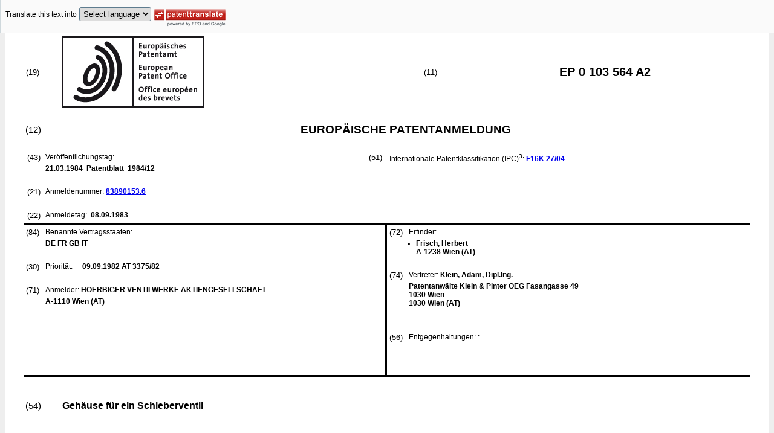

--- FILE ---
content_type: text/html
request_url: https://data.epo.org/publication-server/rest/v1.2/publication-dates/19840321/patents/EP0103564NWA2/document.html
body_size: 6378
content:
<!DOCTYPE html
  PUBLIC "-//W3C//DTD HTML 4.01 Transitional//EN" "http://www.w3.org/TR/html4/loose.dtd">
<html>
   <head>
      <meta http-equiv="Content-Type" content="text/html; charset=UTF-8">
      <meta name="description" content="Gehäuse für ein Schieberventil - Patent 0103564">
      <title>Gehäuse für ein Schieberventil - Patent 0103564</title>
      <link rel="stylesheet" type="text/css" href="https://data.epo.org/publication-server/css/ep-patent.css"><script type="text/javascript" src="https://data.epo.org/publication-server/js/resources.js"></script><script type="text/javascript" src="https://data.epo.org/publication-server/js/third-party/eventsource.0.0.12.min.js"></script><script type="text/javascript" src="https://data.epo.org/publication-server/js/third-party/jquery-1.9.0.min.js"></script><script type="text/javascript" src="https://data.epo.org/publication-server/js/third-party/jquery.i18n.properties-min-1.0.9.js"></script><script type="text/javascript" src="https://data.epo.org/publication-server/js/machine-translation-min-1.8.3.js"></script><script type="text/javascript">
            
        // The resources.js has generated a "language" variable in the global scope containing the user's interface language.
        $(document).ready(function () {
          // The Publication Server provides its own proxy to the translation service.
	epo.translate.configuration.serviceUrl = "https://data.epo.org/publication-server/pt";
        // Display the Publication Server disclaimer in the toolbar only in maximized view
        epo.translate.configuration.disclaimer = ! ! epo.util.UriUtils.getParameterByName("disclaimer");
        // Define event handlers in order to notify the publication server wrapping page about user actions in the toolbar in the iframe
        var handlers = {
          onToolbarInitialized: function (disclaimer) {
            if (! ! parent && ! ! parent.onToolbarInitialized) {
              parent.onToolbarInitialized(disclaimer);
            }
          },
          onTranslationReset: function (disclaimer) {
            if (! ! parent && ! ! parent.onTranslationReset) {
              parent.onTranslationReset(disclaimer);
            }
          },
          onTranslationStarted: function (language, disclaimer) {
            if (! ! parent && ! ! parent.onTranslationStarted) {
              parent.onTranslationStarted(language, disclaimer);
            }
          }
        };
	var path = "1984/12/DOC/EPNWA2/EP83890153NWA2/EP83890153NWA2.xml";
  var lang = "de";
	// EPO provides the translate image
	//epo.translate.configuration.translateImageUrl = "https://data.epo.org/publication-server/proxy/https://www.epo.org/images/epo_google_translate.gif";
        // Initialize the EPO machine translation toolbar
        new epo.translate.MachineTranslation(path, lang, null, $, "epo_translation_toolbar", "patent-content", language, handlers).initialize();
});

        </script></head>
   <body class="t1" lang="de">
      <div id="epo_translation_toolbar"></div>
      <div id="patent-content">
         <table width="100%">
            <tr>
               <td width="55%">
                  <table width="100%" cellspacing="0">
                     <tbody>
                        <tr>
                           <td valign="middle" class="ci2 skiptranslate">(19)</td>
                           <td valign="middle" class="skiptranslate"><img src="https://data.epo.org/publication-server/img/EPO_BL_WORD.jpg"></td>
                        </tr>
                     </tbody>
                  </table>
               </td>
               <td width="5%" class="ci2 skiptranslate">(11)</td>
               <td width="40%" class="inid_11 skiptranslate">EP&nbsp;0&nbsp;103&nbsp;564&nbsp;A2</td>
            </tr>
         </table><br><table width="100%">
            <tr>
               <td width="5%" class="ci1 skiptranslate">(12)</td>
               <td width="95%" class="inid_12">EUROPÄISCHE PATENTANMELDUNG</td>
            </tr>
         </table><br><table width="100%">
            <tr>
               <td class="t2c1">
                  <table width="100%">
                     <tr>
                        <td valign="top" width="5%" class="ci2 skiptranslate">(43)</td>
                        <td valign="top" width="95%" class="t2">Veröffentlichungstag: </td>
                     </tr>
                     <tr>
                        <td></td>
                        <td class="t2 bold skiptranslate"><span class="skiptranslate">21.03.1984</span>&nbsp; Patentblatt &nbsp;1984/12</td>
                     </tr>
                  </table><br><table width="100%">
                     <tr>
                        <td valign="top" width="5%" class="ci2 skiptranslate">(21)</td>
                        <td valign="top" width="95%" class="t2">Anmeldenummer: <span class="bold skiptranslate"><a href="https://register.epo.org/application?number=EP83890153&amp;tab=main&amp;lng=en" TARGET="_blank">83890153.6</a></span></td>
                     </tr>
                  </table><br><table width="100%">
                     <tr>
                        <td valign="top" width="5%" class="ci2 skiptranslate">(22)</td>
                        <td valign="top" width="95%" class="t2">Anmeldetag: <span class="bold skiptranslate">&nbsp;<span class="skiptranslate">08.09.1983</span></span></td>
                     </tr>
                  </table>
               </td>
               <td class="t2c2">
                  <table width="100%">
                     <tr>
                        <td valign="top" width="5%" class="ci2 skiptranslate">(51)</td>
                        <td valign="top" width="95%" class="t2">Internationale Patentklassifikation (IPC)<sup>3</sup>:&nbsp;<span class="bold skiptranslate"><a href="http://www.wipo.int/ipcpub/?version=19800101&amp;symbol=F16K0027040000&amp;priorityorder=yes&amp;lang=en" target="_blank">F16K<span class="tps">&nbsp;</span>27/04</a></span><span class="skiptranslate"></span></td>
                     </tr>
                  </table>
               </td>
            </tr>
         </table>
         <table width="100%" cellspacing="0">
            <tr>
               <td valign="top" width="50%" cellspacing="0" style="border-top:3px solid black; border-right:3px solid black">
                  <table width="100%">
                     <tr>
                        <td valign="top" width="5%" class="ci2 skiptranslate">(84)</td>
                        <td valign="top" width="95%" class="t2">Benannte Vertragsstaaten: </td>
                     </tr>
                     <tr>
                        <td></td>
                        <td class="t2 bold skiptranslate">DE FR GB IT </td>
                     </tr>
                  </table><br><table width="100%">
                     <tr>
                        <td valign="top" width="5%" class="ci2 skiptranslate">(30)</td>
                        <td valign="top" width="10%" class="t2">Priorität: </td>
                        <td width="85%" valign="top" class="t2 bold skiptranslate"><span class="skiptranslate">09.09.1982</span>&nbsp;AT&nbsp;3375/82<br></td>
                     </tr>
                  </table><br><table width="100%">
                     <tr>
                        <td valign="top" width="5%" class="ci2 skiptranslate">(71)</td>
                        <td valign="top" width="95%" class="t2">Anmelder: <span class="bold skiptranslate">HOERBIGER VENTILWERKE AKTIENGESELLSCHAFT</span></td>
                     </tr>
                     <tr>
                        <td></td>
                        <td class="t2 bold skiptranslate">A-1110 Wien&nbsp;(AT)</td>
                     </tr>
                  </table><br></td>
               <td valign="top" width="50%" style="border-top:3px solid black">
                  <table width="100%">
                     <tr>
                        <td valign="top" width="5%" class="ci2 skiptranslate">(72)</td>
                        <td valign="top" width="95%" class="t2">Erfinder: </td>
                     </tr>
                     <tr>
                        <td></td>
                        <td class="t2 bold skiptranslate">
                           <ul class="li2">
                              <li>Frisch, Herbert<br>A-1238 Wien&nbsp;(AT)</li>
                           </ul>
                        </td>
                     </tr>
                  </table><br><table width="100%">
                     <tr>
                        <td valign="top" width="5%" class="ci2 skiptranslate">(74)</td>
                        <td valign="top" width="95%" class="t2">Vertreter: <span class="bold skiptranslate">Klein, Adam, Dipl.Ing.&nbsp;</span></td>
                     </tr>
                     <tr>
                        <td></td>
                        <td class="t2 bold skiptranslate">Patentanwälte Klein &amp; Pinter OEG
                           Fasangasse 49<br>1030 Wien<br>1030 Wien&nbsp;(AT)</td>
                     </tr>
                  </table><br><br><table width="100%">
                     <tr>
                        <td valign="top" width="5%" class="ci2 skiptranslate">(56)</td>
                        <td valign="top" width="95%" class="t2">Entgegenhaltungen:  :&nbsp;
                           <table width="100%" class="bold skiptranslate">
                              <tr>
                                 <td valign="top" width="50%" class="t2"></td>
                                 <td valign="top" width="50%" class="t2"></td>
                              </tr>
                           </table>
                        </td>
                     </tr>
                     <tr>
                        <td>&nbsp;</td>
                        <td>&nbsp;</td>
                     </tr>
                     <tr>
                        <td></td>
                        <td class="t2 bold skiptranslate">
                           <ul class="li2"></ul>
                        </td>
                     </tr>
                  </table>
               </td>
            </tr>
            <tr>
               <td style="border-bottom:3px solid black; border-right:3px solid black ">&nbsp;</td>
               <td valign="bottom" style="border-bottom:3px solid black">&nbsp;</td>
            </tr>
         </table>
         <div><br><br><table width="100%">
               <tr>
                  <td width="5%" class="ci1 skiptranslate">(54)</td>
                  <td class="t1 bold">Gehäuse für ein Schieberventil</td>
               </tr>
            </table><br><br></div>
         <div>
            <table width="100%">
               <tr>
                  <td width="50%" class="t2"><span class="ci2 skiptranslate"><a name="ABSTRACT">(57)</a></span>&nbsp;Gehäuse für ein Schieberventil, das aus axial nebeneinander angeordneten Gehäuseabschnitten
                     zusammengesetzt ist. Die Gehäuseabschnitte besitzen je eine Durchgangsbohrung für
                     den Schieberkolben und je einen radialen Anschlusskanal für das gesteuerte Medium.
                     Sie sind zwischen an ihren Stirnseiten vorgesehenen Deckeln zusammengespannt. An wenigstens
                     zwei, über ihnen Umfang verteilten Stellen besitzen die Gehäuseabschnitte nach aussen
                     offene Aussparungen, in die in Richtung der Gehäuseachse verlaufende Verbindungsschienen
                     aus festem Material eingreifen, die mit den Deckeln zu einem festen Rahmen verbunden
                     sind. In den Verbindungsschienen, die zweckmässig aus Metall bestehen, können die
                     Anschlussbohrungen für das gesteuerte Medium vorgesehen sein. Es ist daher vorteilhaft
                     möglich, die Gehäuseabschnitte aus verhältnismässig dünnen Kunststoffscheiben herzustellen,
                     weil in diesen keine Anschlussbohrungen mit Gewinde angeordnet werden müssen.<br></td>
                  <td><br><img src="https://data.epo.org/publication-server/image?imagePath=1984/12/DOC/EPNWA2/EP83890153NWA2/imgaf001" height="202" width="299"><br></td>
               </tr>
            </table>
         </div>
         <div data-part="description" lang="de">
            <div lang="de"><br><br><a name="DESCRIPTION"><span class="bold">Beschreibung</span></a><br><br></div>
            <div><br><span style="font-weight:bold" class="skiptranslate"><a name="p0001"></a>[0001]</span>&nbsp;Die Erfindung bezieht sich auf ein Gehäuse für ein Schieberventil, das aus in Richtung
               der Gehäuseachse nebeneinander angeordneten Gehäuseabschnitten besteht, die eine axiale
               Durchgangsbohrung für den Steuerkolben bilden und je einen radialen Anschlußkanal
               für das gesteuerte Medium aufweisen, wobei die Gehäuseabschnitte zwischen an ihren
               Stirnseiten vorgesehenen Deckeln zusammengespannt sind.<br></div>
            <div><br><span style="font-weight:bold" class="skiptranslate"><a name="p0002"></a>[0002]</span>&nbsp;Bei Schieberventilen ist es schon bekannt, die Betätigungsaufbauten nach dem Baukastenprinzip
               auszuführen. Für die Herstellung der Ventilgehäuse, welche den kostenaufwendigsten
               Teil des Gesamtventiles darstellen und in verschiedenen Varianten benötigt werden,
               konnte sich dieses Prinzip aber noch nicht durchsetzen. Die bisher vereinzelt bekannt
               gewordenen Ausführungen weisen konstruktive Merkmale auf, die ihre Einsatzmöglichkeiten
               verringern. Die Ventilgehäuse werden deshalb noch immer überwiegend aus einem Stück
               hergestellt.<br></div>
            <div><br><span style="font-weight:bold" class="skiptranslate"><a name="p0003"></a>[0003]</span>&nbsp;Bei einer bekannten Ausführung sind gleich ausgebildete Einzelteile des Ventilgehäuses
               in der erforderlichen Anzahl und Ausbildung nebeneinander angeordnet und durch Zugschrauben
               zum fertigen Gehäuse verbunden. Solche Einzelteile können aber derzeit nur aus Kunststoff
               ausreichend genau und preiswert hergestellt werden. Es ergeben sich deshalb Schwierig
               keiten bei der Herstellung der Anschlüsse für die Zu- und Abführung des vom Ventil
               gesteuerten Mediums, da die Anschlußbohrungen in den die Einzelteile bildenden, verhältnismäßig
               dünnen Kunststoffscheiben nicht dauerhaft untergebracht werden können. Auch ist meist
               ein Bohrungsdurchmesser erforderlich, der größer als die Dicke der Einzelteile ist.
               Es ist daher bei dieser bekannten Gehäuseausbildung erforderlich, eine zusätzliche
               Grundplatte für die Anschlüsse zu verwenden, wodurch das Gesamtventil erheblich aufwendiger
               und teurer wird.<br></div>
            <div><br><span style="font-weight:bold" class="skiptranslate"><a name="p0004"></a>[0004]</span>&nbsp;Ähnliche Nachteile ergeben sich bei der aus der DE-OS 1 920 473 weiterhin bekannten
               Ausführung, bei welcher die scheibenförmigen Einzelteile des Ventilgehäuses durch
               federnde Klammern miteinander verbunden sind. Die Klammern sind jeweils nur zwischen
               zwei benachbarten Einzelteilen vorgesehen und pressen diese unter Zwischenlage eines
               Dichtuqes aneinander. Auf diese Weise ist aber kein ausreichend steifes Ventilgehäuse
               zu erzielen, da mittels der federnden Klammern keine starre Verbindung erreicht wird,
               was insbesondere bei längeren Ventilgehäusen nachteilig ist. Außerdem müssen auch
               dort die Anschlußgewinde in den aus Kunststoff bestehenden Einzelteilen angeordnet
               sein, was nur bedingt und höchstens bei kleinen Anschlußbohrungen vertretbar ist.
               Schließlich besteht ein weiterer Nachteil der bekannten, aus Einzelteilen aufgebauten
               Schieberventilgehäusen darin, daß diese im Vergleich mit aus einem Stück bestehenden
               Ventilgehäusen nicht nur weniger widerstandsfähig sind, sondern auch weit weniger
               solid aussehen, was ein weiteres Verkaufshindernis darstellt.<br></div>
            <div><br><span style="font-weight:bold" class="skiptranslate"><a name="p0005"></a>[0005]</span>&nbsp;Der Erfindung liegt die Aufgabe zugrunde, diese Nachtelle zu vermeiden und die nach
               dem Baukastenprinzip aufgebauten Schieberventilgehäuse so zu verbessern, daß sie sowohl
               widerstandsfähig sind als auch ein solides Aussehen besitzen.<br></div>
            <div><br><span style="font-weight:bold" class="skiptranslate"><a name="p0006"></a>[0006]</span>&nbsp;Das erfindungsgemäße Gehäuse ist dadurch gekennzeichnet, daß die Gehäuseabschnitte
               an wenigstens zwei, über ihren Umfang verteilten Stellen mit nach außen offenen Aussparungen
               für die Aufnahme von in Richtung der Gehäuseachse verlaufenden Verbindungsschienen
               versehen sind, die aus festem Material, vorzugsweise Metall, bestehen und mit den
               gleichfalls aus festem Material wie Metall bestehenden Deckeln oder diese bildender
               Betätigungsaufbauten od.dgl. zu einem starren Rahmen verbunden sind. Bei dieser Ausbildung
               können einfach und billig herstellbare Gehäuseabschnitte aus Kunststoff verwendet
               werden, die durch den von den in Achsrichtung verlaufenden Verbindungsschienen und
               den Deckeln gebildeten starren Rahmen in sicherer und dichter Verbindung zueinander
               gehalten werden. Das erfindungsgemäße Ventilgehäuse ist deshalb nicht nur besonders
               stabil, sondern es besitzt auch ein ähnlich solides Aussehen, wie ein einstückiges
               Gehäuse. Durch bloße Verwendung verschieden langer Verbindungsschienen, die aus einfachen
               Metallprofilen bestehen, können beliebig viele Gehäuseabschnitte zu einem Ventilgehäuse
               mit der gewünschten Länge zusammengesetzt werden.<br></div>
            <div><br><span style="font-weight:bold" class="skiptranslate"><a name="p0007"></a>[0007]</span>&nbsp;Bei einer bevorzugten Ausführung der Erfindung sind in den Verbindungsschienen Anschlußbohrungen
               für die Zu- und Abführung des gesteuerten Mediums vorgesehen, die mit den Anschlußkanälen
               in den Gehäuseabschnitten fluchten. Dadurch entfallen Gewindebohrungen in den Kunststoffteilen
               des Gehäuses, wo sie nur wenig haltbar sind, ohne daß eine eigene Grundplatte erforderlich
               ist.<br></div>
            <div><br><span style="font-weight:bold" class="skiptranslate"><a name="p0008"></a>[0008]</span>&nbsp;Zur einfachen Erzielung einer druckdichten Verbindung können die Verbindungsschienen
               im Bereich der innenliegenden Enden der Anschlußbohrungen mit Eindrehungen versehen
               sein, in die zylindrische Fortsätze der Gehäuseabschnitte mit den Anschlußkanälen
               hineinragen, wo sie von einer Ringdichtung umgeben sind. Auf diese einfache Weise
               ist die sichere Zu-und Abführung des gesteuerten Mediums sichergestellt.<br></div>
            <div><br><span style="font-weight:bold" class="skiptranslate"><a name="p0009"></a>[0009]</span>&nbsp;In weiterer Ausgestaltung der Erfindung können die Gehäuseabschnitte in der axialen
               Ansicht H-förmig ausgebildet sein und die Verbindungsschienen ein rechteckiges oder
               quadratisches Profil aufweisen, das eng in die beiden rechteckigen, nutförmigen Aussparungen
               der_H-förmigen Gehäuseabschnitte paßt. Hiebei handelt es sich um eine einfache und
               zweckmäßige Ausführungsform des erfindungsgemäßen Gehäuses, die aus einfachen Einzelteilen
               aufgebaut ist.<br></div>
            <div><br><span style="font-weight:bold" class="skiptranslate"><a name="p0010"></a>[0010]</span>&nbsp;Weitere Einzelheiten und Vorteile der Erfindung sind der nachfolgenden Beschreibung
               eines Ausführungsbeispieles zu entnehmen, das in der Zeichnung dargestellt ist. In
               dieser zeigt Fig. 1 einen axialen Mittelschnitt durch ein erfindungsgemäßes Ventilgehäuse,
               Fig. 2 eine Draufsicht auf das Ventilgehäuse, Fig. 3 einen Querschnitt durch einen
               Gehäuseabschnitt nach der Linie III-III in Fig. 1 und Fig. 4 einen Schnitt durch den
               Gehäuseabschnitt nach der Linie IV-IV in Fig. 3.<br></div>
            <div><br><span style="font-weight:bold" class="skiptranslate"><a name="p0011"></a>[0011]</span>&nbsp;Das dargestellte Ventilgehäuse 1 besteht aus mehreren scheibenförmigen Gehäuseabschnitten,
               die parallel nebeneinander angeordnet sind. Im Ausführungsbeispiel nach den Fig. 1
               und 2 sind fünf Gehäuseabschnitte 2 vorgesehen, die im mittleren Teil des Ventilgehäuses
               1 angeordnet sind und an die Endabschnitte 3 anschließen. Die Gehäuseabschnitte 2,3
               sind durch Deckel 4 zusammengehalten, die durch Schrauben 5 mit Verbindungsschienen
               6 zu einem starren Rahmen verbunden sind. Die Verbindungsschienen 6 verlaufen über
               und unter den Gehäuseabschnitten 2,3 und bestehen aus einem rechteckigen Metallprofil.
               Auch die Deckel 4 sind zweckmäßig aus Metall gefertigt, wogegen die Gehäuseabschnitte
               2,3 in vorteilhafter Weise aus Kunststoff bestehen, so daß sie genau und preiswert
               hergestellt werden können.<br></div>
            <div><br><span style="font-weight:bold" class="skiptranslate"><a name="p0012"></a>[0012]</span>&nbsp;Die Gehäuseabschnitte 2,3 bilden im Ventilgehäuse 1 eine axiale Durchgangsbohrung
               7 für den nicht dargestellten Schieberkolben, der mit Hilfe von profilierten Dichtringen
               8 abgedichtet ist, die zwischen den einzelnen Gehäusedbschnitten 2 eingespannt und
               verankert sind. Die im mittleren Teil des Ventilgehäuses 1 liegenden Gehäuseabschnitte
               2 sind je mit einem radialen Anschlußkanal 9 versehen, durch den das gesteuerte Medium
               zu- und abgeführt werden kann. In den Endabschnitten 3 sind Zylinderbohrungen 10 vorgesehen,
               die für die Aufnahme von Betätigungskolben bestimmt und gegen die Deckel 4 durch Dichtungen
               11 abgedichtet sind. Für die Zu - und Abführung des Druckmittels zu den Betätigungskolben
               sind in den Deckeln 4 Anschlüsse 12 vorgesehen. Im Bereich der Zylinderbohrungen 10
               könnten aber auch andere Betätigungseinrichtungen für die Verstellung des Schieberkolbens
               mit diesem verbunden sein. Die Deckel 4 können durch andere Betätigungsaufbauten ersetzt
               werden, z.B. durch einen Gehäuseteil mit einem Handhebel.<br></div>
            <div><br><span style="font-weight:bold" class="skiptranslate"><a name="p0013"></a>[0013]</span>&nbsp;Die Verbindungsschienen 6 sind in den Gehäuseabschnitten 2,3 versenkt angeordnet.
               Diese weisen an diametral gegenüberliegenden Stellen nach außen offene Aussparungen
               13 auf, wie insbesondere aus Fig. 3 zu erkennen ist. In diese Aussparungen 13 sind
               die Verbindungsschienen 6 eng passend eingelegt. Im Bereich der Anschlußkanäle 9 für
               die Zu- und Abführung des gesteuerten Mediums sind in die Verbindungsschienen 6 Anschlußbohrungen
               14 eingearbeitet, die mit den Anschlußkanälen 9 fluchten. Die Anschlußkanäle 9 befinden
               sich in zylindrischen Fortsätzen 15 der Gehäuseabschnitte 2, die je in eine Eindrehung
               16 am innenliegenden Ende einer Anschlußbohrung 14 hineinragen. Die Abdichtung an
               diesen Stellen erfolgt mit Hilfe von Ringdichtungen 17, welche die zylindrischen Fortsätze
               15 umgeben.<br></div>
            <div><br><span style="font-weight:bold" class="skiptranslate"><a name="p0014"></a>[0014]</span>&nbsp;Aus den Fig. 3 und 4 geht hervor, daß die beim Ausfuhrungsbeispiel verwendeten mittleren
               Gehäuseabschnitte 2 in axialer Draufsicht eine H-förmige Gestaltung aufweisen. In
               der Mitte befindet sich die Durchgangsbohrung 7 für den Schieberkolben, von der der
               zylindrische Fortsatz 15 mit dem Anschlußkanal 9 nach oben führt. Die Aussparungen
               13 für die Verbindungsschienen 6 sind rechteckig ausgebildet, wobei auch die Verbindungsschienen
               6 ein einfaches rechteckiges Profil besitzen. An den Seiten der Gehäuseabschnitte
               2 sind Ringnuten 18 für die Aufnahme und Einspannung der Dichtringe 8 ausgenommen.
               Aus Fig..4 ist außerdem zu erkennen, daß an den Seiten der Gehäuseabschnitte 2 vorspringende
               Rippen 19 vorgesehen sind, die in dazu passende Nuten benachbarter Gehäuseabschnitte
               eingreifen und so eine Zentrierung der Abschnitte gegeneinander bewirken.<br></div>
            <div><br><span style="font-weight:bold" class="skiptranslate"><a name="p0015"></a>[0015]</span>&nbsp;Es ist zu erkennen, daß eine beliebige Anzahl von Gehäuseabschnitten 2 zu-einem Schieberventilgehäuse
               1 zusammengefügt werden kann, wobei lediglich Verbindungsschienen 6 mit passender
               Länge verwendet werden müssen. Die Verbindungsschienen 6 bestehen aus einfachen Metallprofilen
               und sind daher unschwer in der entsprechenden Länge herzustellen. Es ist also unter
               Verwendung des Baukastenprinzips möglich, mit wenigen Einzelteilen Schieberventilgehäuse
               unterschiedlicher Größe und Funktion billig aufzubauen.<br></div>
         </div>
         <div lang="de" data-part="claims">
            <div lang="de"><br><br><a name="claims01"><span class="bold">Ansprüche</span></a><br><br></div>
            <div>1. Gehäuse für ein Schieberventil, das aus in Richtung der Gehäuseachse nebeneinander
               angeordneten Gehäuseabschnitten besteht, die eine axiale Durchgangsbohrung für den
               Schieberkolben bilden und je einen radialen Anschlußkanal für das gesteuerte Medium
               aufweisen, wobei die Gehäuseabschnitte zwischen an ihren Stirnseiten vorgesehenen
               Deckeln zusammengespannt sind, dadurch gekennzeichnet, daß die Gehäuseabschnitte (2,3)
               an wenigstens zwei, über ihren Umfang verteilten Stellen mit nach außen offenen Aussparungen
               (13) für die Aufnahme von in Richtung der Gehäuseachse verlaufenden Verbindungsschienen
               (6) versehen sind, die aus festem Material, vorzugsweise Metall, bestehen und mit
               den gleichfalls aus festem Material wie Metall bestehenden Deckeln (4) oder diese
               bildenden Betätigungsaufbauten od.dgl. zu einem starren Rahmen verbunden sind.<br>&nbsp;</div>
            <div>2. Gehäuse nach Anspruch 1, dadurch gekennzeichnet, daß in den Verbindungsschienen
               (6) Anschlußbohrungen (14) für die Zu- und Abführung des gesteuerten Mediums vorgesehen
               sind, die mit den Anschlußkanälen (9) in den Gehäuseabschnitten (2) fluchten.<br>&nbsp;</div>
            <div>3. Gehäuse nach Anspruch 2, dadurch gekennzeichnet, daß die Verhindungsschienen (6)
               im Bereich der innenliegenden Enden der Anschlußbohrungen (14) mit Eindrehungen-(16)
               versehen sind, in die zylindrische Fortsätze (15) der Gehäuseabschnitte (2) mit den
               Anschlußkanälen (9) hineinragen, wo sie von einer Ringdichtung (17) umgeben sind.<br>&nbsp;</div>
            <div>4. Gehäuse nach Anspruch 1, 2 oder 3, dadurch gekennzeichnet, daß die Gehäuseabschnitte
               (2) in der axialen Ansicht H-förmig ausgebildet sind und die Verbindungsschienen (6)
               ein rechteckiges oder quadratisches Profil aufweisen, das eng in die beiden rechteckigen,
               nutförmigen Aussparungen (13) der H-förmigen Gehäuseabschnitte (2) paßt.<br>&nbsp;</div>
         </div><br><br><div data-part="drawings">
            <div lang="de"><br><br><a name="DRAWING"><span class="bold">Zeichnung</span></a><br><br></div><br><img src="https://data.epo.org/publication-server/image?imagePath=1984/12/DOC/EPNWA2/EP83890153NWA2/imgf0001" height="881" width="562"><br><br></div><br><br></div>
   </body>
</html>